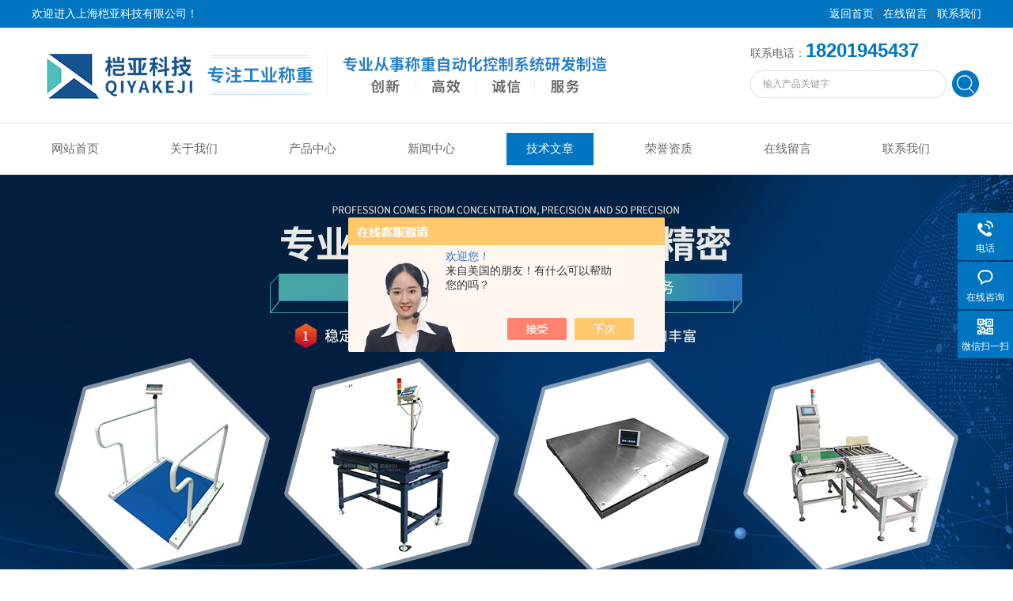

--- FILE ---
content_type: text/html; charset=utf-8
request_url: http://www.qiyakj.com/Article-3077666.html
body_size: 7497
content:
<!DOCTYPE html PUBLIC "-//W3C//DTD XHTML 1.0 Transitional//EN" "http://www.w3.org/TR/xhtml1/DTD/xhtml1-transitional.dtd">
<html xmlns="http://www.w3.org/1999/xhtml">
<head>
<meta http-equiv="Content-Type" content="text/html; charset=utf-8" />
<meta http-equiv="x-ua-compatible" content="ie=edge,chrome=1">
<title>生产线自动检重秤解决方案-上海桤亚科技有限公司</title>


<link rel="stylesheet" type="text/css" href="/Skins/481413/css/style.css"  />
<script type="text/javascript" src="/Skins/481413/js/jquery.pack.js"></script>  
<script type="text/javascript" src="/Skins/481413/js/jquery.SuperSlide.js"></script>
<!--导航当前状态 JS-->
<script language="javascript" type="text/javascript"> 
	var nav= '5';
</script>
<!--导航当前状态 JS END-->
<script type="application/ld+json">
{
"@context": "https://ziyuan.baidu.com/contexts/cambrian.jsonld",
"@id": "http://www.qiyakj.com/Article-3077666.html",
"title": "生产线自动检重秤解决方案",
"pubDate": "2022-07-19T10:51:27",
"upDate": "2022-07-19T14:52:53"
    }</script>
<script language="javaScript" src="/js/JSChat.js"></script><script language="javaScript">function ChatBoxClickGXH() { DoChatBoxClickGXH('https://chat.chem17.com',484908) }</script><script>!window.jQuery && document.write('<script src="https://public.mtnets.com/Plugins/jQuery/2.2.4/jquery-2.2.4.min.js">'+'</scr'+'ipt>');</script><script type="text/javascript" src="https://chat.chem17.com/chat/KFCenterBox/481413"></script><script type="text/javascript" src="https://chat.chem17.com/chat/KFLeftBox/481413"></script><script>
(function(){
var bp = document.createElement('script');
var curProtocol = window.location.protocol.split(':')[0];
if (curProtocol === 'https') {
bp.src = 'https://zz.bdstatic.com/linksubmit/push.js';
}
else {
bp.src = 'http://push.zhanzhang.baidu.com/push.js';
}
var s = document.getElementsByTagName("script")[0];
s.parentNode.insertBefore(bp, s);
})();
</script>
</head>
<body>
<div class="welcome">
  	<div class="welcome_in">
        <div class="l">欢迎进入上海桤亚科技有限公司！</div>
        <div class="r"><a href="/">返回首页</a> | <a href="/order.html" rel="nofollow">在线留言</a> | <a href="/contact.html" rel="nofollow">联系我们</a></div>
    </div>
  </div>
  <div id="clear"></div> 
  <div id="header">
    <div class="logo"><a href="/"><img src="/skins/481413/images/logo.jpg" alt="上海桤亚科技有限公司" border="0" /></a></div>
    <div class="top_tel">
      <div class="telnum">联系电话：<span>18201945437</span></div>
      <!-- search -->
      <div class="search">
        <form name="form1" method="post" action="/products.html" onSubmit="return checkform(form1)">
          <input name="keyword"  type="text" value="输入产品关键字" onfocus="this.value=''" class="txt" >
          <input type="submit" name="" id="" value=" " class="search_submit">
        </form>
      </div>
      <!-- search end -->
    </div>
  </div>
  <div id="clear"></div> 
  <div id="nav_zon">
     <div id="nav" class="main_nav hover">
     <ul>
      <li id="navId1"><a href="/">网站首页</a></li>
      <li id="navId2"><a href="/aboutus.html" rel="nofollow">关于我们</a></li>
      <li id="navId3"><a href="/products.html">产品中心</a></li>	  
	  <li id="navId4"><a href="/news.html" >新闻中心</a></li>
	  <li id="navId5"><a href="/article.html" >技术文章</a></li>
	  <li id="navId6"><a href="/honor.html" rel="nofollow">荣誉资质</a></li>
	  <li id="navId7" ><a href="/order.html" rel="nofollow">在线留言</a></li>
      <li id="navId8" ><a href="/contact.html" rel="nofollow">联系我们</a></li>
    </ul>
  	<script language="javascript" type="text/javascript">
try {
    document.getElementById("navId" + nav).className = "nav_active";
}
catch (e) {}
</script>
   </div>
</div>
<script src="http://www.chem17.com/mystat.aspx?u=qiyagao"></script>



<div id="banner_big">
  <div class="picBtnLeft">
         <!--数字按钮-->
         <div class="hd">
             <ul>
             <li></li><li></li>
		    </ul>
          </div>
            <!--箭头按钮-->
            <div class="hdd">
            <a class="prev"></a>
            <a class="next"></a>
            </div>
          <div class="bd">
              <ul>
                  <li>
					 <div class="bg"></div>
					 <div class="pic"><img src="/skins/481413/images/ba1.jpg"/></div>
					 <div class="title"><a></a></div>
                </li>
                  <li>
					 <div class="bg"></div>
					 <div class="pic"><img src="/skins/481413/images/ba2.jpg"/></div>
					 <div class="title"><a></a></div>
                </li>

               </ul>
    </div>
  </div>
  <script type="text/javascript">jQuery("#banner_big .picBtnLeft").slide({ mainCell:".bd ul",autoPlay:true });</script> 
  </div>
<div id="clear"></div>

<div id="contant">
  <div class="list_box"> 
    <div class="lift_zuo cl">
<div class="lnav"> 
               <div class="title_b">
					<div class="a">产品展示</div>
					<div class="b">PRODUCT DISPLAY </div>
				</div>
               <div id="clear"></div>
			<ul id="pro_nav_lb" class="pro_nav">
    
	   <li id="nynavID"><a href="/ParentList-2247877.html" title="滚筒电子秤" onmouseover="showsubmenu('滚筒电子秤')" >滚筒电子秤</a>
 <div id="submenu_滚筒电子秤" style="display:none">  
		   <ul class="two_profl">
		   
		     <li><a href="/SonList-2274008.html" title="不锈钢滚筒秤">不锈钢滚筒秤</a></li> 
		     
		     <li><a href="/SonList-2264122.html" title="滚筒线称重机">滚筒线称重机</a></li> 
		     
		     <li><a href="/SonList-2263454.html" title="滚筒电子秤">滚筒电子秤</a></li> 
		     
		     <li><a href="/SonList-2263453.html" title="流水线称重">流水线称重</a></li> 
		     
		     <li><a href="/SonList-2263101.html" title="报警滚筒秤">报警滚筒秤</a></li> 
		     
		     <li><a href="/SonList-2249816.html" title="流水线滚筒秤">流水线滚筒秤</a></li> 
		     
		     <li><a href="/SonList-2249814.html" title="轨道滚筒秤">轨道滚筒秤</a></li> 
		     
		     <li><a href="/SonList-2249813.html" title="动力滚筒电子秤">动力滚筒电子秤</a></li> 
		     		  
			 </ul>	
        </div>
		   </li> 
		
	   <li id="nynavID"><a href="/ParentList-2249807.html" title="电子轮椅秤" onmouseover="showsubmenu('电子轮椅秤')" >电子轮椅秤</a>
 <div id="submenu_电子轮椅秤" style="display:none">  
		   <ul class="two_profl">
		   
		     <li><a href="/SonList-2273466.html" title="打印轮椅秤">打印轮椅秤</a></li> 
		     
		     <li><a href="/SonList-2263713.html" title="透析体重秤">透析体重秤</a></li> 
		     
		     <li><a href="/SonList-2263706.html" title="医用轮椅秤">医用轮椅秤</a></li> 
		     
		     <li><a href="/SonList-2249811.html" title="不锈钢医用轮椅秤">不锈钢医用轮椅秤</a></li> 
		     
		     <li><a href="/SonList-2249809.html" title="碳钢轮椅体重秤">碳钢轮椅体重秤</a></li> 
		     
		     <li><a href="/SonList-2249808.html" title="透析轮椅秤">透析轮椅秤</a></li> 
		     		  
			 </ul>	
        </div>
		   </li> 
		
	   <li id="nynavID"><a href="/ParentList-2253505.html" title="检重秤" onmouseover="showsubmenu('检重秤')" >检重秤</a>
 <div id="submenu_检重秤" style="display:none">  
		   <ul class="two_profl">
		   
		     <li><a href="/SonList-2288441.html" title="输送线称重">输送线称重</a></li> 
		     
		     <li><a href="/SonList-2263442.html" title="皮带称重机">皮带称重机</a></li> 
		     
		     <li><a href="/SonList-2263246.html" title="自动分选秤">自动分选秤</a></li> 
		     
		     <li><a href="/SonList-2263241.html" title="在线检重秤">在线检重秤</a></li> 
		     
		     <li><a href="/SonList-2253510.html" title="报警剔除检重秤">报警剔除检重秤</a></li> 
		     
		     <li><a href="/SonList-2253508.html" title="流水线检重秤">流水线检重秤</a></li> 
		     
		     <li><a href="/SonList-2253507.html" title="自动称重机">自动称重机</a></li> 
		     
		     <li><a href="/SonList-2253506.html" title="皮带检重秤">皮带检重秤</a></li> 
		     		  
			 </ul>	
        </div>
		   </li> 
		
	   <li id="nynavID"><a href="/ParentList-2262380.html" title="灌装秤" onmouseover="showsubmenu('灌装秤')" >灌装秤</a>
 <div id="submenu_灌装秤" style="display:none">  
		   <ul class="two_profl">
		   
		     <li><a href="/SonList-2296719.html" title="自动灌装秤">自动灌装秤</a></li> 
		     
		     <li><a href="/SonList-2262604.html" title="灌装电子秤">灌装电子秤</a></li> 
		     
		     <li><a href="/SonList-2262391.html" title="定量灌装秤">定量灌装秤</a></li> 
		     		  
			 </ul>	
        </div>
		   </li> 
		
	   <li id="nynavID"><a href="/ParentList-2263334.html" title="称重模块" onmouseover="showsubmenu('称重模块')" >称重模块</a>
 <div id="submenu_称重模块" style="display:none">  
		   <ul class="two_profl">
		   
		     <li><a href="/SonList-2515075.html" title="产线用称重模块">产线用称重模块</a></li> 
		     
		     <li><a href="/SonList-2321812.html" title="配料罐称重">配料罐称重</a></li> 
		     
		     <li><a href="/SonList-2320440.html" title="防爆称重模块">防爆称重模块</a></li> 
		     
		     <li><a href="/SonList-2263368.html" title="反应釜称重模块">反应釜称重模块</a></li> 
		     		  
			 </ul>	
        </div>
		   </li> 
		
	   <li id="nynavID"><a href="/ParentList-2263401.html" title="防爆电子秤" onmouseover="showsubmenu('防爆电子秤')" >防爆电子秤</a>
 <div id="submenu_防爆电子秤" style="display:none">  
		   <ul class="two_profl">
		   
		     <li><a href="/SonList-2354858.html" title="防爆天平">防爆天平</a></li> 
		     
		     <li><a href="/SonList-2266656.html" title="防爆叉车秤">防爆叉车秤</a></li> 
		     
		     <li><a href="/SonList-2264766.html" title="防爆地磅秤">防爆地磅秤</a></li> 
		     
		     <li><a href="/SonList-2263438.html" title="防爆台秤">防爆台秤</a></li> 
		     
		     <li><a href="/SonList-2263403.html" title="防爆钢瓶秤">防爆钢瓶秤</a></li> 
		     		  
			 </ul>	
        </div>
		   </li> 
		
	   <li id="nynavID"><a href="/ParentList-2265401.html" title="分选秤" onmouseover="showsubmenu('分选秤')" >分选秤</a>
 <div id="submenu_分选秤" style="display:none">  
		   <ul class="two_profl">
		   
		     <li><a href="/SonList-2265402.html" title="重量分选秤">重量分选秤</a></li> 
		     		  
			 </ul>	
        </div>
		   </li> 
		
	   <li id="nynavID"><a href="/ParentList-2271436.html" title="电子叉车秤" onmouseover="showsubmenu('电子叉车秤')" >电子叉车秤</a>
 <div id="submenu_电子叉车秤" style="display:none">  
		   <ul class="two_profl">
		   
		     <li><a href="/SonList-2272572.html" title="可打印磅单的叉车秤">可打印磅单的叉车秤</a></li> 
		     
		     <li><a href="/SonList-2272086.html" title="不锈钢叉车秤">不锈钢叉车秤</a></li> 
		     
		     <li><a href="/SonList-2271441.html" title="碳钢叉车秤">碳钢叉车秤</a></li> 
		     		  
			 </ul>	
        </div>
		   </li> 
		
	   <li id="nynavID"><a href="/ParentList-2275419.html" title="矿山用皮带秤" onmouseover="showsubmenu('矿山用皮带秤')" >矿山用皮带秤</a>
 <div id="submenu_矿山用皮带秤" style="display:none">  
		   <ul class="two_profl">
		   
		     <li><a href="/SonList-2275423.html" title="三托辊皮带秤">三托辊皮带秤</a></li> 
		     
		     <li><a href="/SonList-2275422.html" title="螺旋给料机">螺旋给料机</a></li> 
		     
		     <li><a href="/SonList-2275421.html" title="皮带流量秤">皮带流量秤</a></li> 
		     		  
			 </ul>	
        </div>
		   </li> 
		
	   <li id="nynavID"><a href="/ParentList-2298046.html" title="电子钢瓶秤" onmouseover="showsubmenu('电子钢瓶秤')" >电子钢瓶秤</a>
 <div id="submenu_电子钢瓶秤" style="display:none">  
		   <ul class="two_profl">
		   
		     <li><a href="/SonList-2298049.html" title="隔爆钢瓶秤">隔爆钢瓶秤</a></li> 
		     
		     <li><a href="/SonList-2298048.html" title="不锈钢钢瓶称">不锈钢钢瓶称</a></li> 
		     
		     <li><a href="/SonList-2298047.html" title="碳钢气瓶电子秤">碳钢气瓶电子秤</a></li> 
		     		  
			 </ul>	
        </div>
		   </li> 
		
	   <li id="nynavID"><a href="/ParentList-2312732.html" title="婴儿秤" onmouseover="showsubmenu('婴儿秤')" >婴儿秤</a>
 <div id="submenu_婴儿秤" style="display:none">  
		   <ul class="two_profl">
		   
		     <li><a href="/SonList-2312733.html" title="电子婴儿秤">电子婴儿秤</a></li> 
		     		  
			 </ul>	
        </div>
		   </li> 
		
	   <li id="nynavID"><a href="/ParentList-2318421.html" title="电子台秤" onmouseover="showsubmenu('电子台秤')" >电子台秤</a>
 <div id="submenu_电子台秤" style="display:none">  
		   <ul class="two_profl">
		   
		     <li><a href="/SonList-2397731.html" title="移动式电子台秤">移动式电子台秤</a></li> 
		     
		     <li><a href="/SonList-2318447.html" title="电子报警台秤">电子报警台秤</a></li> 
		     
		     <li><a href="/SonList-2318444.html" title="打印台秤">打印台秤</a></li> 
		     
		     <li><a href="/SonList-2318423.html" title="工业计重台秤">工业计重台秤</a></li> 
		     		  
			 </ul>	
        </div>
		   </li> 
		
	   <li id="nynavID"><a href="/ParentList-2320753.html" title="电子地磅秤" onmouseover="showsubmenu('电子地磅秤')" >电子地磅秤</a>
 <div id="submenu_电子地磅秤" style="display:none">  
		   <ul class="two_profl">
		   
		     <li><a href="/SonList-2321023.html" title="超低地磅秤">超低地磅秤</a></li> 
		     
		     <li><a href="/SonList-2321022.html" title="缓冲地磅秤">缓冲地磅秤</a></li> 
		     
		     <li><a href="/SonList-2321021.html" title="双层地磅秤">双层地磅秤</a></li> 
		     
		     <li><a href="/SonList-2320754.html" title="单层地磅秤">单层地磅秤</a></li> 
		     		  
			 </ul>	
        </div>
		   </li> 
		
	   <li id="nynavID"><a href="/ParentList-2322487.html" title="自动配料称重系统" onmouseover="showsubmenu('自动配料称重系统')" >自动配料称重系统</a>
 <div id="submenu_自动配料称重系统" style="display:none">  
		   <ul class="two_profl">
		   
		     <li><a href="/SonList-2322488.html" title="配料称重系统">配料称重系统</a></li> 
		     		  
			 </ul>	
        </div>
		   </li> 
		
	   <li id="nynavID"><a href="/ParentList-2325131.html" title="抓斗秤" onmouseover="showsubmenu('抓斗秤')" >抓斗秤</a>
 <div id="submenu_抓斗秤" style="display:none">  
		   <ul class="two_profl">
		   
		     <li><a href="/SonList-2325230.html" title="有功抓斗秤">有功抓斗秤</a></li> 
		     
		     <li><a href="/SonList-2325133.html" title="无功抓斗秤">无功抓斗秤</a></li> 
		     		  
			 </ul>	
        </div>
		   </li> 
		
	   <li id="nynavID"><a href="/ParentList-2331232.html" title="标准砝码" onmouseover="showsubmenu('标准砝码')" >标准砝码</a>
 <div id="submenu_标准砝码" style="display:none">  
		   <ul class="two_profl">
		   
		     <li><a href="/SonList-2331233.html" title="铸铁砝码">铸铁砝码</a></li> 
		     		  
			 </ul>	
        </div>
		   </li> 
		
	   <li id="nynavID"><a href="/ParentList-2339146.html" title="防水桌秤" onmouseover="showsubmenu('防水桌秤')" >防水桌秤</a>
 <div id="submenu_防水桌秤" style="display:none">  
		   <ul class="two_profl">
		   
		     <li><a href="/SonList-2366913.html" title="不锈钢防水秤">不锈钢防水秤</a></li> 
		     		  
			 </ul>	
        </div>
		   </li> 
		
	   <li id="nynavID"><a href="/ParentList-2359653.html" title="电子吊秤" onmouseover="showsubmenu('电子吊秤')" >电子吊秤</a>
 <div id="submenu_电子吊秤" style="display:none">  
		   <ul class="two_profl">
		   
		     <li><a href="/SonList-2359655.html" title="无线吊秤">无线吊秤</a></li> 
		     
		     <li><a href="/SonList-2359654.html" title="直视吊秤">直视吊秤</a></li> 
		     		  
			 </ul>	
        </div>
		   </li> 
		
	   <li id="nynavID"><a href="/ParentList-2373367.html" title="电子天平" onmouseover="showsubmenu('电子天平')" >电子天平</a>
 <div id="submenu_电子天平" style="display:none">  
		   <ul class="two_profl">
		   
		     <li><a href="/SonList-2462935.html" title="千分位天平1mg">千分位天平1mg</a></li> 
		     
		     <li><a href="/SonList-2462934.html" title="万分位天平">万分位天平</a></li> 
		     
		     <li><a href="/SonList-2446354.html" title="0.01g天平">0.01g天平</a></li> 
		     
		     <li><a href="/SonList-2373369.html" title="百分位天平">百分位天平</a></li> 
		     		  
			 </ul>	
        </div>
		   </li> 
		
	   <li id="nynavID"><a href="/ParentList-2379396.html" title="称重仪表" onmouseover="showsubmenu('称重仪表')" >称重仪表</a>
 <div id="submenu_称重仪表" style="display:none">  
		   <ul class="two_profl">
		   
		     <li><a href="/SonList-2379399.html" title="工业控制仪表">工业控制仪表</a></li> 
		     
		     <li><a href="/SonList-2379398.html" title="耀华防爆仪表">耀华防爆仪表</a></li> 
		     
		     <li><a href="/SonList-2379397.html" title="高精度计重仪表">高精度计重仪表</a></li> 
		     		  
			 </ul>	
        </div>
		   </li> 
		
	   <li id="nynavID"><a href="/ParentList-2381881.html" title="电子桌秤" onmouseover="showsubmenu('电子桌秤')" >电子桌秤</a>
 <div id="submenu_电子桌秤" style="display:none">  
		   <ul class="two_profl">
		   
		     <li><a href="/SonList-2411823.html" title="计数桌秤">计数桌秤</a></li> 
		     
		     <li><a href="/SonList-2399852.html" title="计重桌秤">计重桌秤</a></li> 
		     
		     <li><a href="/SonList-2381882.html" title="数量合格打印桌秤">数量合格打印桌秤</a></li> 
		     		  
			 </ul>	
        </div>
		   </li> 
		
	   <li id="nynavID"><a href="/ParentList-2478957.html" title="身高体重秤" onmouseover="showsubmenu('身高体重秤')" >身高体重秤</a>
 <div id="submenu_身高体重秤" style="display:none">  
		   <ul class="two_profl">
		   		  
			 </ul>	
        </div>
		   </li> 
		
	   <li id="nynavID"><a href="/ParentList-2522665.html" title="水份测定仪" onmouseover="showsubmenu('水份测定仪')" >水份测定仪</a>
 <div id="submenu_水份测定仪" style="display:none">  
		   <ul class="two_profl">
		   
		     <li><a href="/SonList-2522666.html" title="智能卤素水份测定仪">智能卤素水份测定仪</a></li> 
		     		  
			 </ul>	
        </div>
		   </li> 
		     
	</ul>

            </div>
    </div>
    <div class="list_right">
        	 <div class="box_bt">
        	     	<div class="box_right_title">技术文章</div>
          <div class="bt_text_y"><span><a href="/">首页</a> > <a href="/article.html">技术文章</a> > 生产线自动检重秤解决方案</span></div>
          </div>
			        <div class="pro_photo">
       	  <div><h1>生产线自动检重秤解决方案</h1></div>
           <div class="pro_details_tongji">
  　更新时间：2022-07-19　点击量：<span id="Click">1557</span>
         </div>
          <div class="n_con" id="c_detail_wrap">
          <p>&nbsp;</p><p><span style="font-size: 16px;"><strong><br /></strong></span></p><p><span style="font-size: 16px;"><strong>&nbsp; &nbsp; &nbsp;自动检重秤</strong></span>有可靠的准确性.灵活紧凑的精准型自动检重秤可实现高效可靠的重量检测，每分钟可处理达200个产品，可准确称量达1-30kg的产品。<span style="letter-spacing: 0px;">结合客户要求设计制造，可与生产线无缝对接</span><span style="letter-spacing: 0px;">. 进口传感器，*稳定装置，称重过程快，准，稳。</span></p><p>&nbsp;</p><p>1、高性价比，操作简便，准确可靠</p><p>50种提高性能和生产效率的选项、额外的传输带以及可调节导轨，可确保<span style="color:#ff0000">电子秤</span>的产品处理能力。</p><p>&nbsp;</p><p>2、功能全面，适用于各种恶劣环境</p><p>经过设计可在潮湿、干燥和恶劣的工作环境中使用，持久耐用且运行可靠。专用传输带可定期进行卫生清洁。</p><p>&nbsp;</p><p><img src="https://img63.chem17.com/9/20220719/637938244889180023419.png" style="max-width:800px;max-height:300%;" title="微信图片_20210413154939.png" alt="" /></p><p><img src="https://img63.chem17.com/9/20220719/637938244888398976893.png" style="max-width: 800px; max-height: 300%; width: 305px; height: 325px;" title="12.png" width="305" height="325" alt="" /></p><p>&nbsp;</p><p>3、数据采集用于支持合规性</p><p>开放接口具有十种数据通信协议，为数据分析提供了便捷的访问，可支持工业4.0计划。多种通讯接口。</p><p>也可以与集成的金属检测器一起作为组合系统使用，以确保在一个紧凑的系统中安全地剔除受污染的产品和称量目标重量。非常适合作为关键控制点。</p><p>&nbsp;</p><p><img style="max-width: 800px; max-height: 300%; width: 294.855px; height: 345px;" src="https://img67.chem17.com/9/20220719/637938243423372667583.png" title="小量程检重称.png" alt="小量程检重称.png" width="294" height="345" /></p><p>&nbsp;</p><p>4、直观的操作</p><p>系统通过直观、多语种、高对比度彩色触摸屏来操作，配有紧急停止开关，位于传输带前方，易于使用，并可最大限度地保证操作人员的安全。</p><p>&nbsp;</p><p>5、可靠的称量技术&nbsp;</p><p>采用进口称重传感器获得OIML 认证，可提供可靠、准确的称重结果，并具有温度补偿功能。</p><p>&nbsp;</p><p>&nbsp; &nbsp;6、&nbsp; &nbsp;<span>利用互联网快速便捷的优势，</span>可提供快速的远程和现场支持。我们将为您提供全面支持服务，<span>让您省心省力，</span>帮助您在产品检验设备的整个</p><div id="evMo_iJArG" class="ev-module-edit" style="position: absolute; left: 100px; top: 49px; width: 285px; height: 35px; z-index: 2;"><div class="ev-module-text ev-module-edit-box" id="Mo_iJArG" style="position: absolute; height: 35px; width: 285px; word-break: break-word; overflow: hidden;"><h4 class="ev-text-title-4" style="margin: 0px; padding: 0px; font-size: 20px; font-weight: 400; line-height: 1.3; font-family: 微软雅黑;">&nbsp;</h4></div></div><p>&nbsp;</p><p>&nbsp; &nbsp; &nbsp; &nbsp; &nbsp; &nbsp; &nbsp; &nbsp; &nbsp;</p><p><span style="letter-spacing: 0px; font-size: 12px; background: rgb(255, 255, 255); font-family: Helvetica;">&nbsp;<span style="letter-spacing: 0px; background: rgb(255, 255, 255); font-family: Helvetica; font-size: 14px;"><strong> &nbsp; </strong><span style="letter-spacing: 0px; background: rgb(255, 255, 255); font-family: Helvetica; font-size: 14px; color: rgb(255, 0, 0);"><strong>上海桤亚科技</strong></span></span>致力于为企业提供各类高品质工业电子衡器，为此我们专注于平台功能的创新及每一细节的挖掘、提升，通过点点滴滴的积累，锲而不舍的改进，树立工业电子秤产品口碑。</span></p><p>&nbsp;</p> 
          </div>
        </div>


         <div class="cl"></div>
        <div class="ye"> 
        上一条：<a href="/Article-3080490.html">用于吨袋包装机称重的电子秤</a><br />下一条：<a href="/Article-3076600.html">工业电子计数秤的应用</a>
        </div>
        </div>
  </div>
</div>
<div class="clearfix"></div>
<div id="clear"></div>
<!--尾部版权-->
<footer class="footer">
    <div class="wrapper w1200">
        <div class="ft-inner">
            <div class="leftCon">
                <div class="ft-info">
                    <div class="ft-logo"><img src="/Skins/481413/images/footlogo.png" alt="上海桤亚科技有限公司"></div>
                    <div class="ft-tel">
                        <span>邮箱</span>
                        <p>1689401287@qq.com</p> 
                    </div>
                    <div class="ft-address">
                        <span>地址</span>
                        <p>上海市松江区青城山路180弄</p>
                    </div>
                </div>
            </div>
            <div class="rightCon">
                <div class="ft-QRcode">
                    <div class="pic"><img src="/Skins/481413/images/side_ewm.jpg" /></div>
                    <div class="tit">扫一扫，关注我们</div>
                </div>
            </div>
        </div>
        <div class="ft-copyright">
            <div class="fl">
                <span>&copy;2025 上海桤亚科技有限公司  版权所有  All Rights Reserved.</span>
                <span>备案号：<a href="http://beian.miit.gov.cn/" target="_blank" rel="nofollow">沪ICP备2021012732号-2</a></span>
                <span><a href="/sitemap.xml" target="_blank" >sitemap.xml</a></span>
                <span>技术支持：<A href="http://www.chem17.com" target="_blank" rel="nofollow">化工仪器网</A></span>
                <span><a href="http://www.chem17.com/login" target="_blank" rel="nofollow">管理登陆</a></span>
            </div>
        </div>
    </div>
</footer>


<!--右侧漂浮 begin-->
<div class="client-2"> 
    <ul id="client-2"> 
      <li class="my-kefu-tel"> 
       <div class="my-kefu-tel-main"> 
        <div class="my-kefu-left"><i></i><p>电话</p></div> 
        <div class="my-kefu-tel-right">13262637859</div> 
       </div>
      </li> 
      <li class="my-kefu-liuyan"> 
       <div class="my-kefu-main"> 
        <div class="my-kefu-left"><a href="#" onclick="ChatBoxClickGXH()" target="_blank" title="在线咨询"><i></i><p>在线咨询</p></a></div> 
        <div class="my-kefu-right"></div> 
       </div>
      </li> 
      <li class="my-kefu-weixin"> 
       <div class="my-kefu-main"> 
        <div class="my-kefu-left"><i></i><p> 微信扫一扫 </p> </div> 
        <div class="my-kefu-right"> </div> 
        <div class="my-kefu-weixin-pic"><img src="/skins/481413/images/side_ewm.jpg"> </div> 
       </div>
      </li> 
      <li class="my-kefu-ftop"> 
       <div class="my-kefu-main"> 
        <div class="my-kefu-left"><a href="javascript:;"><i></i><p>返回顶部</p></a> </div> 
        <div class="my-kefu-right"> </div> 
       </div>
      </li> 
    </ul> 
</div>
<!--右侧漂浮 end-->


<script type="text/javascript" src="/skins/481413/js/zzsc.js"></script>


 <script type='text/javascript' src='/js/VideoIfrmeReload.js?v=001'></script>
  
</html>
</body>

--- FILE ---
content_type: text/css
request_url: http://www.qiyakj.com/Skins/481413/css/style.css
body_size: 9099
content:
body{ margin:0; padding:0;font-family:Arial,\5FAE\8F6F\96C5\9ED1,Helvetica,sans-serif;min-width:1200px; background:#fff; font-size:14px; color:#666; }
img { border:none;}
ul,li{ list-style:none; margin:0px; padding:0px;}
h1,h2,h3,h4,h5,h6,p,ul,ol,li,form,img,dl,dt,dd,table,th,td,blockquote,fieldset,div,strong,label,em{font-size:14px;margin:0;padding:0;border:0;font-family:Arial,\5FAE\8F6F\96C5\9ED1,Helvetica,sans-serif;}
a{ font-size:14px;text-decoration:none; color:#666; font-family:Arial,\5FAE\8F6F\96C5\9ED1,Helvetica,sans-serif;}
.clearfix { zoom: 1; }
.clearfix:after { content: "."; display: block; visibility: hidden; height: 0; clear: both; }
.fl { float: left; }
.fr { float: right; }
#clear { clear: both; }
/*浮动样式*/
.fl { float: left; }
.fr { float: right; }
.clear { clear: both; }
.clearfix:after { content: '.'; clear: both; display: block; height: 0; visibility: hidden; line-height: 0px; }
.clearfix { zoom: 1 }
/*宽度样式*/
.w1100 { width: 90%; max-width: 1200px; margin: 0 auto; }
/*默认文字连接样式*/
a { color: #666; text-decoration: none; outline: none; blr:expression(this.onFocus=this.blur());
font-family: "microsoft yahei"; }
/* 多个左滚动 - 图片- 公用类 */
.leftLoop { overflow: hidden; position: relative; width: 1200px; }
.leftLoop .bd { padding: 10px 0; }
.leftLoop .bd ul { overflow: hidden; zoom: 1; }
.leftLoop .bd ul li { margin: 0 10px; text-align: center; float: left; _display: inline; overflow: hidden; }
/*头部样式*/
.welcome { width: 100%; height: 35px; background: #0075c1; }
.welcome .welcome_in { width: 1200px; height: 35px; line-height: 35px; margin: 0 auto; }
.welcome .welcome_in .l { float: left; color: #fff; }
.welcome .welcome_in .r { float: right; }
.welcome .welcome_in .r a { color: #fff; }
#header { width: 1200px; margin: 0 auto; }
#header .logo { width: 750px; float: left; }
#header .top_tel { float: right; }
.telnum{position: relative;top: 15px;}
.telnum span{font-size: 24px;font-weight: bold;color: #0075c1;}
.search{float: right;width: 292px;height: 35px;position: relative;top: 26px;}
.txt {width: 248px;height: 35px;background:#fff;border-radius: 20px;border: 0;padding-left: 15px; float:left; border: 1px solid #dedede; color:#999;box-sizing:border-box;}
#txt1{font-size: 12px;position: absolute;top: 10px;left: 15px;   }
.search_submit {width: 37px;height: 37px;float: right; background:url(../images/ss_an.png) no-repeat;cursor: pointer;border:none;}
/*导航*/
#nav_zon { width: 100%; height: 41px; border-top: 1px solid #ddd; padding-top: 12px; padding-bottom: 12px; }
#nav { width: 1200px; margin: 0 auto; }
#nav ul li { float: left; position: relative; width: 150px; }
#nav ul li a { padding: 0 25px; display: block; float: left; color: #666; line-height: 41px; font-size: 15px; text-align: center; }
#nav ul li a.nav1 { background: url(../images/nav_line.jpg) no-repeat right; }
#nav ul li a:hover { background: #0075c1; color: #fff; }
#nav .nav_active a { color: #fff; background: #0075c1; }
/*----宽屏*banner----*/
#banner_big { height: 550px; width: 100%; background: none; clear: both; position: relative; z-index: 999 }
#banner_big .picBtnLeft { height: 550px; position: relative; zoom: 1; width: 100%; overflow: hidden; }
/*----圆角切换按钮----*/
#banner_big .picBtnLeft .hd { width: 135px; height: 10px; position: absolute; left: 50%; margin-left: -30px; text-align: center; bottom: 30px; z-index: 10; }
#banner_big .picBtnLeft .hd ul { overflow: hidden; zoom: 1; display: block; height: 12px; width: 110px; padding: 5px 15px 5px 15px; }
#banner_big .picBtnLeft .hd ul li { float: left; _display: inline; cursor: pointer; text-align: center; -moz-border-radius: 15px; -webkit-border-radius: 15px; border-radius: 15px; width: 12px; height: 12px; background: #ccc; overflow: hidden; margin-right: 5px; margin-left: 5px; }
#banner_big .picBtnLeft .hd ul li.on { background: #0075c1; }
#banner_big .picBtnLeft .bd { height: 550px; left: 50%; margin-left: -960px; position: absolute; width: 1920px; }
#banner_big .picBtnLeft .bd img { height: 550px; width: 1920px; z-index: 1; }
#banner_big .picBtnLeft .bd li { position: relative; zoom: 1; width: 1920px; display: inline-block; }
#banner_big .picBtnLeft .bd li .pic { position: relative; z-index: 0; line-height: 0px; }
#banner_big .picBtnLeft .bd li .bg { display: none; }
#banner_big .picBtnLeft .bd li .title { display: none; }
#banner_big .picBtnLeft .bd a img { padding-top: 0px!important }
/*----宽屏*结束----*/


#mainpro { width: 100%; padding: 30px 0; background: #f3f3f3; }
#biaoti { width: 1200px; margin: 0 auto; text-align: center; }
#bt_bg { width: 100%; height: 100px; background: #f3f3f3; padding-top: 50px; margin: 20px 0 40px; }
#biaoti b { font-size: 45px; font-weight: normal; }
#biaoti span { font-size: 25px; font-style: italic; }
/*----箭头产品滚动----*/
#skins_pro { width: 1500px; margin: 0 auto; overflow: hidden; clear: both }
#skins_pro .leftLoop { overflow: hidden; height: 400px; display: block; }
#skins_pro .leftLoop .hd { overflow: hidden; height: 40px; margin-top: -220px; }
#skins_pro .leftLoop .hd .next { display: block; width: 40px; height: 40px; float: right; overflow: hidden; cursor: pointer; background: url(../images/next.png) no-repeat }
#skins_pro .leftLoop .hd .next:hover { background: url(../images/next.png) no-repeat; }
#skins_pro .leftLoop .hd .prev { display: block; width: 40px; height: 40px; float: left; overflow: hidden; cursor: pointer; background: url(../images/prev.png) no-repeat; }
#skins_pro .leftLoop .hd .prev:hover { background: url(../images/prev.png) no-repeat; }
#skins_pro .leftLoop .bd { margin: 10px 0px 10px 60px; }
#skins_pro .leftLoop .bd ul { overflow: hidden; zoom: 1; }
/*---箭头产品滚动结束----*/

/*目录*/
#pro_nav_lb { padding: 20px 0; border: 1px solid #cccccc; border-top: none; }
#pro_nav_lb li { width: 260px; margin: 5px auto 0; line-height: 47px; color: #fff; background: #0075c1 url(../images/001454_08.png) 230px 16px no-repeat;/* border-bottom:1px solid #ddd; */ }
#pro_nav_lb li a { font-size: 16px; color: #fff; height: 48px; line-height: 48px; padding: 0 20px; width: 230px; overflow: hidden; white-space: nowrap; text-overflow: ellipsis; display: block; }
#pro_nav_lb li a:hover { color: #fff; }
#pro_nav_lb li.dd_hover a { color: #fff; }
/*---左边目录固定当前状态 ---*/
#pro_nav_lb .twonav { color: #d71922!important; z-index: 1px; margin: 0px; }
#pro_nav_lb li.dd_hover .twonav { color: #fff!important; }
.pro_nav li ul.two_profl { display: block; width: 260px; border-top: none; background-color: #ffffff; }
.pro_nav li ul.two_profl li { border: none; background: none!important; line-height: 30px !important; height: auto!important; overflow: hidden; padding-left: 10px; border-bottom: none!important; -webkit-box-sizing: border-box; -moz-box-sizing: border-box; box-sizing: border-box; margin: 0 auto !important; }
.pro_nav li ul.two_profl li a { width: 266px; background: url(../images/icon_04.gif) left 17px no-repeat!important; height: 35px !important; padding: 0 0 0 14px!important; line-height: 40px!important; display: block; color: #333!important; font-size: 14px !important; margin: 0; }
.pro_nav li ul.two_profl li a:hover { color: #333 !important; }
.product { width: 100%; margin: 40px auto 0; clear: both; }
.head { height: 110px; width: 100%; }
.lnav { width: 290px; float: left; border-top: 0; padding-bottom: 20px; }
.lnav .title_b { width: 290px; height: 110px; background-color: #0075c1; float: left; }
.lnav .title_b .a { font-size: 27px; color: #fff; line-height: 26px; padding-top: 30px; text-align: center; }
.lnav .title_b .b { font-size: 18px; line-height: 20px; font-family: Arial, Helvetica, sans-serif; padding-top: 10px; color: #fff; text-align: center; }
.cont { width: 1200px; margin: 0 auto; clear: both; overflow: hidden; }
/*产品展示*/
#cp { width: 880px; float: right; }
#pro_ul { clear: both; overflow: hidden; }
#pro_ul #ind_pro_img { text-align: center; width: 270px; float: left; margin: 0px 35px 20px 0; }
#pro_ul #ind_pro_img:nth-child(3n+3) { margin-right: 0; }
#pro_ul .proimg_bk { width: 268px; height: 268px; border: 1px solid #dfdfdf; position: relative; display: table-cell; text-align: center; vertical-align: middle; background-color: #fff; }
#pro_ul p { line-height: 28px; height: 28px; white-space: nowrap; text-overflow: ellipsis; overflow: hidden; font-weight: normal; text-align: center; width: 268px; margin: 10px auto 0; }
#pro_ul p a { color: #333; font-size: 15px; }
#pro_ul p a:hover { color: #0075c1; }
#pro_ul .proimg_bk:hover { border: 1px solid #0075c1; }
#ind_pro_img .proimg { text-align: center; position: static; +position:absolute;
top: 50%; }
#ind_pro_img img { vertical-align: middle; position: static; +position:relative;
top: -50%; left: -50%; max-width: 260px; max-height: 260px; }

#honor_ul #ind_pro_img { text-align: center; width: 260px; float: left; margin: 0px 35px 20px 0; }
#honor_ul #ind_pro_img:nth-child(3n+3) { margin-right: 0; }
#honor_ul .honorimg_bk { width: 248px; height: 248px; border: 1px solid #dfdfdf; position: relative; display: table-cell; text-align: center; vertical-align: middle; background-color: #fff; }
#honor_ul p { line-height: 28px; height: 28px; white-space: nowrap; text-overflow: ellipsis; overflow: hidden; font-weight: normal; text-align: center; width: 268px; margin: 10px auto 0; }
#honor_ul p a { color: #333; font-size: 15px; }
#honor_ul p a:hover { color: #0075c1; }
#honor_ul .proimg_bk:hover { border: 1px solid #0075c1; }
#honor_ul #ind_pro_img .proimg { text-align: center; position: static; +position:absolute;
top: 50%; }
#honor_ul #ind_pro_img img { vertical-align: middle; position: static; +position:relative;
top: -50%; left: -50%; max-width: 230px; max-height: 230px; }
/*首页优势*/
.syys { width: 1200px; margin: 50px auto; }
.ys_con ul li { width: 33%; float: left; text-align: center; }
.ys_con ul li .ys_wz { width: 80%; margin: 0 auto; }
.ys_con ul li .ys_wz b { font-size: 16px; display: block; margin: 10px 0; color: #1f4d98; }
.ys_con ul li .ys_wz p { font-size: 14px; line-height: 25px; }
/*首页关于我们*/
.gywm { width: 1200px; margin: 40px auto; }
.sy_tlt { font-size: 18px; height: 30px; line-height: 30px; text-align: center; margin-bottom: 35px; }
.sy_tlt b { font-size: 30px; font-weight: bold; color: #0075c1; text-align: center; margin-bottom: 30px; height: 35px; line-height: 35px; }
.img-responsive { display: block; max-width: 100%; height: auto; }
.pull-left { float: left!important; width: 570px; }
.pull-right { float: right!important; width: 590px; font-size: 14px; line-height: 30px; }
.pull-right p { width: 100%; overflow: hidden; line-height: 30px; color: #666; font-size: 14px; text-indent: 2em; text-align: justify; margin: 0 auto 45px; padding: 10px 0 0; height: 270px; }
.ck_more { display: block; width: 200px; height: 48px; overflow: hidden; line-height: 48px; color: #fff; font-size: 16px; text-align: center; background-color: #0075c1; margin: 8px 0 0; padding: 0;
float:right;}
.ck_more:hover { background-color: #178fdd; }
/*首页荣誉资质*/
.khal { width: 1200px; margin: 55px auto; }
/*----普通产品滚动----*/
#demo { overflow: hidden; width: 1200px; height: 305px; margin: 0 auto; padding-top:10px; }
#demo #indemo { float: left; width: 800% }
#demo #indemo .gggg #ind_pro_img:nth-child(3n+3) { margin-right: 35px !important; }
#demo #indemo li { float: left; }
#demo #demo1 { float: left; }
#demo #demo2 { float: left; }
/*---普通产品滚动结束----*/

/*首页新闻文章*/
.xw_box { padding: 40px 0 40px; background: #f5f5f5; min-height: 275px; }
.wenzhang { width: 1200px; margin: 0 auto; }
.wenzhang .news { float: left; width: 585px; }
.wenzhang .news .tlt { border-bottom: 1px solid #dedede; height: 30px; margin-bottom: 10px; position: relative; }
.wenzhang .news .tlt p { float: left; font-size: 18px; background: url(../images/tlt_bg.jpg) 2px center no-repeat; padding-left: 22px; border-bottom: 3px solid #0075c1; height: 40px; line-height: 40px; position: absolute; bottom: -1px; display: block; width: 100px; }
.wenzhang .news .tlt a { float: right; font-size: 14px; color: #0075c1; }
.wenzhang .article { float: right; }
.xwtt { margin-bottom: 12px; height: 105px; padding: 15px 20px; background: #fff; }
.tttp { width: 120px; height: 100px; float: left; }
.ttnr { text-align: left; font-size: 12px; float: right; width: 408px; padding-top: 2px; }
.ttnr strong a { font-size: 16px; overflow: hidden; white-space: nowrap; text-overflow: ellipsis; width: 420px; display: block; }
.ttnr p { height: 43px; overflow: hidden; line-height: 20px; margin: 9px 0 10px; font-size: 14px; color: #999; }
.ttnr .xwtt_more { font-size: 14px; color: #0d59ab; }
.news {text-align: left; }
.news li .sy_time { float: right; font-size: 15px; color: #999; }
.news li { height: 55px; line-height: 55px; text-align: left; background: #fff url(../images/li.png) no-repeat left 5px; background-position: 18px center; text-indent: 1.5em; overflow: hidden; margin-bottom: 14px; padding: 0 20px; transition: all 0.3s ease-out 0s; }
.news li a { font-size: 16px; width: 80%; overflow: hidden; white-space: nowrap; text-overflow: ellipsis; display: block; float: left; }
.news li:hover { background: #0d59ab url(../images/li2.png) no-repeat left 5px; background-position: 18px center; }
.news li:hover a { color: #fff; }
.news li:hover .sy_time { color: #fff; }
/*--footer--*/
.w1200 { width: 1200px; margin: 0 auto; }
.footer { overflow: hidden; background: #0075c1; }
.footer .ft-inner { padding: 20px 0 20px; overflow: hidden; }
.footer .ft-inner .leftCon { float: left; width: 1060px; }
.footer .ft-inner .rightCon { float: right; width: 112px; }
.footer .ft-info { padding-top: 32px; overflow: hidden; }
.footer .ft-info .ft-logo { float: left; padding-right: 20px; height: 65px; overflow: hidden; }
.footer .ft-info .ft-logo img { display: block; width: 180px; height: 65px; opacity: 0.6; }
.footer .ft-info .ft-tel, .footer .ft-info .ft-address { float: left; margin-top: 12px; margin-left: 70px; padding-left: 65px; color: #ffffff; overflow: hidden; border-left: #ffffff solid 1px; opacity: 0.6; }
.footer .ft-info .ft-tel { width: 214px; }
.footer .ft-info .ft-address { width: 305px; }
.footer .ft-info .ft-tel span, .footer .ft-info .ft-address span { display: block; font-size: 14px; }
.footer .ft-info .ft-tel span { background: url(../images/footer-email.png) left center no-repeat; padding-left: 20px; }
.footer .ft-info .ft-address span { background: url(../images/foter-position.png) left center no-repeat; padding-left: 20px; }
.footer .ft-info .ft-tel p { margin-top: 5px; font-size: 18px; font-family: Arial; overflow: hidden; text-overflow: ellipsis; white-space: nowrap; }
.footer .ft-info .ft-address p { margin-top: 5px; font-size: 16px; overflow: hidden; text-overflow: ellipsis; _white-space: nowrap; }
.footer .ft-QRcode { overflow: hidden; }
.footer .ft-QRcode .pic { position: relative; padding: 6px; width: 100px; height: 100px; overflow: hidden; background: #fff; }
.footer .ft-QRcode .pic:after { display: block; position: absolute; left: 6px; top: 0; width: 102px; height: 30px; content: ""; background: url(../images/QRcde_light.png) no-repeat; transform: translateY(400%); animation: moveEwm 2s ease-out alternate infinite; }
.footer .ft-QRcode .pic img { display: block; width: 100px; height: 100px; }
.footer .ft-QRcode .tit { margin-top: 15px; height: 25px; line-height: 25px; font-size: 14px; color: #ffffff; text-align: center; }
.footer .ft-copyright { padding: 21px 0; line-height: 36px; font-size: 14px; overflow: hidden; border-top: #fff solid 1px; opacity: 0.6; }
.footer .ft-copyright .fl { float: left; color: #ffffff; }
.footer .ft-copyright .fl span { display: inline-block; margin-right: 20px; }
.footer .ft-copyright .fl a { color: #ffffff; }
.footer .ft-copyright .fr { float: right; }
.footer .ft-copyright .fr a { display: block; width: 170px; height: 50px; text-align: center; color: #fff; border: #fff solid 1px; }
.footer .ft-copyright .fr a:before { display: inline-block; margin-right: 10px; width: 16px; height: 16px; content: ""; vertical-align: middle; background: url(../images/yuyue.png) no-repeat; }
.footer .ft-copyright .fr a:hover { background: #5ba997; border-color: #5ba997; }
.footer .keyw { width: 100%; line-height: 24px; float: left; color: #ffffff; }
@keyframes moveEwm {  100% {
 transform:translateY(0);
}
}
.ly_links { width: 100%; overflow: hidden; margin: 0 auto 10px; padding: 10px; border: 1px solid #ffffff; box-sizing: border-box; color: #ffffff; opacity: 0.6; }
.ly_links span, .ly_links a { display: inline-block; height: 28px; line-height: 28px; color: #ffffff; font-size: 14px; margin: 0; padding: 0 10px; }
.ly_links a:hover { color: #81a6ce; }
/*右侧漂浮*/
.client-2 { position: fixed; right: -170px; top: 50%; z-index: 99999; }
.client-2 li a { text-decoration: none; }
.client-2 li { margin-top: 2px; clear: both; height: 60px; position: relative; }
.client-2 li i { background: url(../images/fx.png) center center no-repeat; display: block; width: 30px; height: 30px; margin: 0 auto; text-align: center; }
.client-2 li p { height: 20px; font-size: 12px; line-height: 20px; overflow: hidden; text-align: center; color: #fff; }
.client-2 .my-kefu-qq i { background-position: 0 0; }
.client-2 .my-kefu-tel i { background-position: 0 -30px; }
.client-2 .my-kefu-liuyan i { background-position: 0 -60px; }
.client-2 .my-kefu-weixin i { background-position: -30px 0; }
.client-2 .my-kefu-weibo i { background-position: -30px -30px; }
.client-2 .my-kefu-ftop { display: none; }
.client-2 .my-kefu-ftop i { background-position: -30px -60px; }
.client-2 .my-kefu-left { float: left; width: 70px; height: 50px; position: relative; }
.client-2 .my-kefu-tel-right { font-size: 18px; color: #fff; float: left; height: 24px; line-height: 24px; padding: 0 15px; border-left: 1px solid #fff; margin: 13px 0; }
.client-2 .my-kefu-right { width: 20px; }
.client-2 .my-kefu-tel-main { background: #0075c1; color: #fff; height: 50px; width: 240px; padding: 5px 0; float: left; }
.client-2 .my-kefu-main { background: #0075c1; width: 90px; height: 50px; position: relative; padding: 5px 0; float: left; }
.client-2 .my-kefu-weixin-pic { position: absolute; left: -130px; top: -24px; display: none; z-index: 333; }
.my-kefu-weixin-pic img { width: 115px; height: 115px; }
.wapper { WIDTH: 1200px; MARGIN: 0 auto }
.PageView { WIDTH: 100%; MARGIN: 0px auto }
.xgwz{ border:1px solid #ddd; padding:10px 10px 20px; min-height:50px;}
.xgwz li{ height: 40px;line-height: 40px;border-bottom: 1px dotted #ddd;}
.xgwz li a{ width: 250px;overflow: hidden;white-space: nowrap;text-overflow: ellipsis;display: block;background: url(../images/icon_04.gif) left 17px no-repeat!important; padding-left:12px;}
/*==========内页样式开始========*/
#contant { width:1200px; margin: 0 auto 40px; min-height: 500px; }
.list_box { margin-top: 40px; overflow: hidden; }
.list_box .box_bt { width: 100%; overflow: hidden; font-size: 14px; border-bottom: 1px solid #efefef; padding-bottom: 5px; margin-bottom: 30px; }
.lift_zuo { width: 21%; float: left; position: relative; }
.n_pro_list .list .hover { background: #ff5400 url(../images/list_li.png) no-repeat 50px -22px !important; display: block; color: #fff; }
.list_right { float: right; width: 73.5%; }
.list_right2 { width: 100%; }
/*==========商家信息========*/
.list_right .box_sj { width: 415px; height: 200px; border: 1px solid #ccc; margin-top: 20px; margin-right: 14px; }
.pro_details_tongji { text-align: center; width: 100%; border-bottom: 1px dashed #ccc; padding-bottom: 15px; margin-bottom: 15px; font-size: 14px; color: #999; }
.pro_photo h1 { text-align: center; line-height: 50px; font-size: 26px; font-weight: bold; margin-bottom: 5px; }
.pro_photo p { color: #333; }
.n_con { color: #666; font-size: 14px; line-height: 30px; }
.n_con p { line-height: 24px; color: #333; margin-bottom: 5px; padding-left: 15px; padding-right: 15px; color: #666; font-size: 14px; }
.info_news span { float: right; color: #999; font-size: 14px; width: 16%; text-align: right; }
.info_news li { padding: 0 2%; line-height: 50px; background: url(../images/new_li.png) left center no-repeat; overflow: hidden; background: #f1f1f1; margin-bottom: 16px; }
.info_news a { color: #666; font-size: 14px; display: block; overflow: hidden; text-overflow: ellipsis; white-space: nowrap; width: 80%; float: left; }
.info_news a:hover { color: #fff; text-decoration: none; }
.info_news li:hover { background: #0075c1; }
.info_news li:hover a { color: #fff; }
.info_news li:hover span { color: #fff; }
.page { margin-top: 20px; text-align: center; line-height: 30px; height: 30px; margin-bottom: 30px; font-size: 14px; }
.page a { color: #666; }
.page a:hover { color: #0075c1; }
.box_right { float: right; width: 850px; }
.box_right .box_bt { width: 850px; height: 39px; font-size: 14px; border-bottom: 1px solid #e1e1e1; }
.box_right_title { color: #555; line-height: 38px; font-size: 20px; font-weight: bold; }
.box_right_con { font-size: 14px; }
.box_right_con p { line-height: 34px; color: #666; }
.box_right_con img, box_right_con table { max-width: 100% !important; height: auto !important; }
.bt_text_y { font-size: 14px; line-height: 31px; float: right; min-height: 30px; margin-top: -36px; max-width: 81%; background: url(../images/home.png) left center no-repeat; padding-left: 20px; }
.bt_text_y span { float: right; color: #666; width: 100%; overflow: hidden; white-space: nowrap; text-overflow: ellipsis; display: block; }
.bt_text_y span a { color: #666; }
.bt_text_y span a:hover { color: #0075c1; }
.box_right_con3 { padding: 20px 20px 0 0; }
.box_right_con a, .box_right_con3 a { color: #0075c1; text-decoration: underline; }
/*==========内页样式结束========*/


/*产品详情页放大功能start*/
#container { width: 1100px; margin: 35px auto 10px; height: auto; clear: both; }
.siderightCon { line-height: 24px; margin: 20px 0 0 0px; text-align: left; }
.nypro { width: 40%; height: 360px; float: left; border: 1px solid #efefef; }
.product_bigimg_text { width: 100%; float: left; text-indent: 0em; height: auto; overflow: hidden; padding: 0; line-height: 24px; margin: 0; }
.product_bigimg_text div { line-height: 34px; }
.product_bigimg_text h1 { margin-bottom: 0; border-bottom: 1px solid #efefef; color: #333; font-size: 26px; margin-bottom: 24px; padding: 0 0 10px; color: #0075c1; font-weight: bold; line-height: 42px; }
.product_bigimg_text .prod-right-title { line-height: 26px; }
.product_bigimg_text .prod-right-title .text1 { line-height: 24px; }
.prod-right-tel { height: 46px; margin-bottom: 20px; margin-top: 20px; overflow: hidden; padding-left: 5px; }
.line { height: 1px; border-bottom: 1px dashed #d7d7d7; clear: both; margin-bottom: 20px; }
.line1 { height: 15px; }
/*产品详情页放大功能end*/

.box_right { float: right; width: 850px; }
.box_right_con3 { padding: 20px 20px 0 0; }
/*article*/
.nei_product_text1 { text-align: center; font-weight: bolder; font-size: 14px; color: #666; }
.nei_product_text2 { text-align: center; border-bottom: 1px dashed #dfdfdf; line-height: 30px; padding: 10px 10px 0; font-size: 13px; }
.nei_product_text3 { padding-top: 20px 10px; }
.product_page { text-align: center; }
.product_page a { text-decoration: none; color: #666; }
.product_page a:hover { text-decoration: underline; }
.n_con img { max-width: 840px }
.product_bigimg_text .text1 { height: 72px; overflow: hidden; padding: 10px; margin-bottom: 14px; background-color: #f8f8f8; }
.text1 p { width: 100%; height: 72px; overflow: hidden; line-height: 24px; text-align: justify; }
.pro_con { padding-bottom: 20px; }
.pro_con, .pro_con p { font-size: 14px; color: #555; line-height: 24px; }
.pro_con { margin-top: 10px; overflow: hidden; }
.pro_con img { display: block; max-width: 100%; height: auto !important; }
.pro_con table { max-width: 100% !important; height: auto !important; }
.sgt_btn { width: 100%; height: 50px; overflow: hidden; margin: 25px auto 0; padding: 0; }
.sgt_btn .sgt_bl, .sgt_btn .sgt_br { display: block; width: 48%; height: 50px; overflow: hidden; line-height: 50px; color: #fff; font-size: 16px; text-align: center; border: none; outline: none; margin: 0; padding: 0; }
.sgt_btn .sgt_bl { background-color: #0075c1; float: left; }
.sgt_btn .sgt_br { background-color: #ffb545; float: right; }
.conab { line-height: 24px; color: #616161; }
.cintacttit { font-size: 45px; color: #757575; background: url(../images/contactbg.jpg) no-repeat top center; width: 100%; height: 53px; margin: 0 auto; font-weight: bold; font-family: Microsoft YaHei; padding-top: 47px; text-align: center; margin-bottom: 40px; }
.condiv { width: 390px; margin: 0 auto; margin-bottom: 35px; }
.cdiv { line-height: 30px; }
.ye { background: #f1f1f1; line-height: 32px; color: #555; margin-top: 20px; padding: 5px 20px; overflow: hidden; text-overflow: ellipsis; white-space: nowrap; }
.ye a { color: #999; }
.ye a:hover { color: #0075c1; }
.pro_con_tlt { margin-bottom: 20px; border-bottom: 1px solid #dedede; }
.pro_con_tlt span { display: block; width: 14%; height: 50px; line-height: 50px; background: #0075c1; color: #fff; font-size: 18px; font-weight: bold; text-align: center; }
.fvopvideo { width: 100%; height: 500px !important; max-width: 806px; margin: 0 auto; }


/*详情页内容超出设置*/
@media (min-width:1199px) {
#c_detail_wrap #new-div .zoom-caret { display: none !important; }
}
#c_detail_wrap img, #c_detail_wrap p, #c_detail_wrap span, #c_detail_wrap video, #c_detail_wrap embed { height: auto !important; max-width: 100% !important; max-height: 100%; box-sizing: border-box; -moz-box-sizing: border-box; -webkit-box-sizing: border-box; white-space: normal; word-break: break-all; word-break: normal; }
#c_detail_wrap #new-div { overflow-x: hidden; overflow-y: hidden; width: 100%; position: relative; }
#c_detail_wrap #new-div .zoom-caret { display: block; position: absolute; top: 10px; right: 5px; font-size: 50px; color: #a7a5a5; z-index: 2; padding: 0; margin: 0; opacity: .3; }
#c_detail_wrap #new-div table { transform-origin: left top; border-collapse: collapse; max-width: none!important; width: auto; }
#c_detail_wrap #new-div table td { padding: 3px;/*border:1px solid #ccc;*/ }
#c_detail_wrap #new-div.on { overflow: scroll; width: 100%; }
#c_detail_wrap #new-div.on .zoom-caret { display: none; }
/*设置滚动条样式*/#c_detail_wrap #new-div::-webkit-scrollbar {
height:2px;
}
/* 滚动槽 */#c_detail_wrap #new-div::-webkit-scrollbar-track {
background-color:#f0f0f0;
border-radius:0px;
}
/* 滚动条滑块 */#c_detail_wrap #new-div::-webkit-scrollbar-thumb {
background-color:#bfbfbf;
}
#c_detail_wrap #new-div::-webkit-scrollbar-thumb:window-inactive {
background-color:#3c3c3c;
}
@media (max-width:880px) {
#c_detail_wrap img, #c_detail_wrap p, #c_detail_wrap span, #c_detail_wrap div, #c_detail_wrap video, #c_detail_wrap embed { width: auto !important; height: auto !important; max-width: 100% !important; max-height: 100%; box-sizing: border-box; -moz-box-sizing: border-box; -webkit-box-sizing: border-box; white-space: normal; word-break: break-all; word-break: normal; }
}
/*联系我们页面*/
.tags_title { border-bottom: 1px solid #DDD; margin: 40px 0 30px; }
.tags_title span { width: 80px; padding: 0 15px; font-size: 16px; text-align: center; height: 45px; line-height: 45px; margin-bottom: -1px; background: #fff; color: #333; display: block; margin-left: 5px; border: 1px solid #DDD; border-bottom: 1px solid #ffffff; font-weight: bold; }
.contact .tags_title { }
.contact .tags_title span { float: left; width: auto; cursor: pointer; }
.contact .tags_title span.ron { background: #f1f1f1; border: 1px solid #f1f1f1; border-bottom: 1px solid #DDD; color: #666; font-weight: normal; }
.contact .content2 { display: none; line-height: 34px; font-size: 16px; }
.contact .content1 ul { }
.contact .content1 ul li { float: left; width: 30%; margin-right: 45px; }
.contact .content1 ul li:nth-child(3n) { margin-right: 0; }
.contact .content1 ul li a { display: block; }
.contact .content1 ul li a em { display: block; float: left; width: 60px; height: 60px; border: 1px solid #ddd; border-radius: 50%; margin-right: 15px; }
.contact .content1 ul li.lx1 em { background: url(../images/contact_tel.png) center center no-repeat; }
.contact .content1 ul li.lx2 em { background: url(../images/contact_email.png) center center no-repeat; }
.contact .content1 ul li.lx3 em { background: url(../images/contact_address.png) center center no-repeat; -webkit-animation: bounce-up 1.4s linear infinite; animation: bounce-up 1.4s linear infinite; }
.contact .content1 ul li.lx3 a { cursor: default; }
.contact .content1 ul li a .wz { float: left; width: 78%; }
.contact .content1 ul li a .wz p { font-size: 20px; padding-bottom: 10px; }
.contact .content1 ul li a .wz span { font-size: 20px; color: #555; }
.lx_dz { width: 100%; overflow: hidden; margin: 50px auto 20px; padding: 0; }
.lx_dz .dz_map { width: 97%; height: auto; overflow: hidden; margin: 0 auto; padding: 1%; border: 1px solid #d9d9d9; height:350px; }
.lx_dz .dz_map iframe { width: 100%; }
.lx_dz .dz_map iframe body { width: 100%; }
.lx_dz .dz_map #container { width: 100%; margin: 0; }
/*分页*/
.page { text-align: center; padding-top: 20px; }
.page a { display: inline-block; padding: 0 10px; background: #ddd; height: 30px; line-height: 30px; text-align: center; margin-right: 5px; border-radius: 2px; }
.page a:hover { background: #0075c1; color: #ffffff; text-decoration: none; }
.page a.pnnum1 { background: #0075c1; color: #ffffff; }
.page input { display: inline-block; padding: 0 5px; background: #0075c1; width: 40px !important; height: 30px !important; line-height: 30px; text-align: center; margin: 0 5px; color: #fff; cursor: pointer; border: none; outline: none; }
.page .p_input { display: inline-block; padding: 0 5px; background: #ddd; height: 30px; line-height: 30px; text-align: center; margin: 0 5px; color: #555; cursor: default; }
.ny_left { width: 290px; float: left; }
/* 产品LIST列表*/ 
#prolist_box { clear: both; }
#prolist_box li { clear: both; border-bottom: 1px dashed #ddd; padding-bottom: 20px; margin-bottom: 20px; overflow: hidden; }
.proli_img { width: 25%; height: 195px; border: 1px solid #ddd; float: left; }
.proli_img a { display: block; width: 100%; height: 100%; text-align: center; }
.proli_img a img { max-width: 90% !important; max-height: 90% !important; vertical-align: middle; }
.proli_img a .iblock { display: inline-block; height: 100%; width: 0; vertical-align: middle }
.proli_text { float: right; font-size: 14px; width: 72%; margin-top: 0 }
.proli_text b { font-size: 18px; line-height: 40px; font-weight: normal; margin-bottom: 15px; height: 40px; overflow: hidden; text-overflow: ellipsis; white-space: nowrap; display: block; }
.proli_text b a { color: #333333; float: left; width: 80%; overflow: hidden; text-overflow: ellipsis; white-space: nowrap; font-size:16px;}
.proli_text b a:hover { color: #0075c1; text-decoration: none; }
.proli_text p { color: #777; line-height: 40px; font-size: 14px; overflow: hidden; height: 40px; }
.proli_text .others p { display: inline-block; width: 27.5%; vertical-align: top; margin-right: 15px; overflow: hidden; text-overflow: ellipsis; white-space: nowrap; background: #f9f9f9; text-align:center;padding: 0 2%; }
.proli_text p.desc { height: 80px; margin-bottom: 20px; line-height: 27px; }
.proli_text p span { font-size: 14px; margin-right: 2%; line-height: 30px; color: #0075c1; }
.proli_text .pro_mm { display: block; width: 120px; height: 35px; line-height: 35px; color: #666; text-align: center; border: 1px solid #dddddd; -webkit-transition: all .25s; -moz-transition: all .25s; -ms-transition: all .25s; -o-transition: all .25s; transition: all .25s; float: right; font-size: 14px; }
.proli_text .pro_mm:hover { color: #fff; background: #0075c1; text-decoration: none; border: 1px solid #0075c1; }
.moreclass { height: 30px; line-height: 30px; display: block; color: #333; text-align: center; font-weight: bold; BACKGROUND: #ccc; margin: 7px 5px; }
.moreclass:hover { color: #fff; }
.proli_text .others p:last-child { margin-right: 0; }
.proli_img:hover { border: 1px solid #0075c1; }
/**产品详情页产品图片切换**/
.prodetail_img { width: 490px; height: 380px; margin: 0; padding: 0; box-sizing: border-box; position: absolute; left: 0; top: 0; }
#preview { width: 490px; margin: 0; text-align: center; position: relative; }
.list-h li { float: left; }
#spec-n5 { width: 490px; height: 70px; padding-top: 10px; overflow: hidden; }
#spec-left { width: 16px; height: 64px; float: left; cursor: pointer; margin-top: 3px; }
#spec-right { width: 16px; height: 64px; float: left; cursor: pointer; margin-top: 3px; }
#spec-list { width: 440px; float: left; overflow: hidden; margin-left: 2px; display: inline; }
#spec-list ul { }
#spec-list ul li { float: left; display: inline; padding: 0 10px 0 0; width: 90px; height: 66px; margin: 0; }
#spec-list ul li:last-child { padding: 0; }
#spec-list ul li p { width: 88px; height: 64px; overflow: hidden; margin: 0; padding: 0; border: 1px solid #eaeaea; position: relative; }
#spec-list ul li:hover p { border: 1px solid #0075c1; }
#spec-list ul li img { display: block; max-width: 94%; max-height: 94%; margin: auto; padding: 0; position: absolute; left: 0; top: 0; right: 0; bottom: 0; }
/*jqzoom*/
.jqzoom { position: relative; width: 490px; height: 360px; padding: 0; border: 1px solid #eaeaea; box-sizing: border-box; }
.jqzoom img { display: block; max-width: 90%; max-height: 90%; margin: auto; padding: 0; position: absolute; left: 0; top: 0; right: 0; bottom: 0; }
.zoomdiv { z-index: 100; position: absolute; top: 1px; left: 0px; background: url(i/loading.gif) #fff no-repeat center center; border: 1px solid #eaeaea; display: none; text-align: center; overflow: hidden; left: 510px!important; top: 0!important; }
.bigimg { }
.jqZoomPup { width: 200px!important; height: 200px!important; z-index: 10; visibility: hidden; position: absolute; top: 0px; left: 0px; background: url(../images/mask.png) 0 0 repeat; opacity: 0.5; -moz-opacity: 0.5; -khtml-opacity: 0.5; filter: alpha(Opacity=50); cursor: move; }
#spec-list { position: relative; width: 490px; margin: 0; }
#spec-list div { width: 490px!important; height: 70px!important; margin: 0; }
#ceshi { display: block; margin: auto!important; left: 0; top: 0; bottom: 0; right: 0; }
.prodetail_img a.videoIco { left: 20px!important; bottom: 20px!important; z-index: 99!important; }
.Warning { width: 100%!important; height: 100%!important; }
.lyadd { width: 100%; height: auto; margin: 0 auto; padding: 0 0 0 530px; position: relative; box-sizing: border-box; -webkit-box-sizing: border-box; -moz-box-sizing: border-box; -o-box-sizing: border-box; }
.link { width: 1200px; margin: 20px auto; }
/**在线留言样式修改**/
.ly_msg h3 { display: none!important; }
.ly_msg ul li { margin: 0 auto 20px!important; color: #999; font-size: 14px; line-height: 44px; }
.ly_msg ul li h4 { width: 12%!important; height: 44px!important; line-height: 44px!important; }
.ly_msg ul li .msg_ipt1, .ly_msg ul li .msg_ipt12, .ly_msg ul li .msg_ipt2 { height: 44px!important; background: url(/images/tb_img.png) right center no-repeat!important; }
.ly_msg ul li .msg_ipt2, .msg_ipt2 input { width: 160px!important; font-family: Arial,\5FAE\8F6F\96C5\9ED1,Helvetica,sans-seri !important;}
.msg_ipt1 input, .msg_ipt12 input, .msg_ipt2 input { height: 44px!important; font-family: Arial,\5FAE\8F6F\96C5\9ED1,Helvetica,sans-seri !important;}
.ly_msg ul li .msg_ipt1, .ly_msg ul li .msg_ipt12, .ly_msg ul li .msg_tara { width: 88%!important; font-family: Arial,\5FAE\8F6F\96C5\9ED1,Helvetica,sans-seri !important;}
.msg_ipt1 input, .msg_ipt12 input, .msg_ipt2 input, .msg_tara textarea { font-size: 14px!important; background-color: #f8f8f8!important; border: none!important;font-family: Arial,\5FAE\8F6F\96C5\9ED1,Helvetica,sans-seri !important; }
.ly_msg ul li .msg_ipt1 #selPvc { height: 44px!important; line-height: 44px!important; color: #666!important; font-size: 14px!important; background-color: #f8f8f8!important; border: none!important; padding: 0 15px!important; box-sizing: border-box; -webkit-box-sizing: border-box; -ms-box-sizing: border-box; -o-box-sizing: border-box; }
.ly_msg ul li a.yzm_img { width: 120px!important; height: 44px!important; background: url(/images/tb_img.png) right center no-repeat!important; }
.ly_msg ul li a.yzm_img img { display: block; width: 100%!important; height: 100%!important; }
.ly_msg ul li .msg_btn { width: 88%!important; }
.msg_btn input { width: 160px!important; height: 44px!important; line-height: 44px!important; color: #fff!important; font-size: 15px!important; text-align: center!important; border: none!important; background-color: #0075c1!important; cursor: pointer!important; font-family: Arial,\5FAE\8F6F\96C5\9ED1,Helvetica,sans-seri !important;}
.msg_btn input:last-child { background-color: #ffb545!important; }
.msg_btn input:last-child:hover { background-color: #f8a62b!important; }


.xq_himg{ width:500px; margin:20px auto;}
.xq_himg img{ max-width:500px;}
.ny_about span{ font-size:14px !important;}